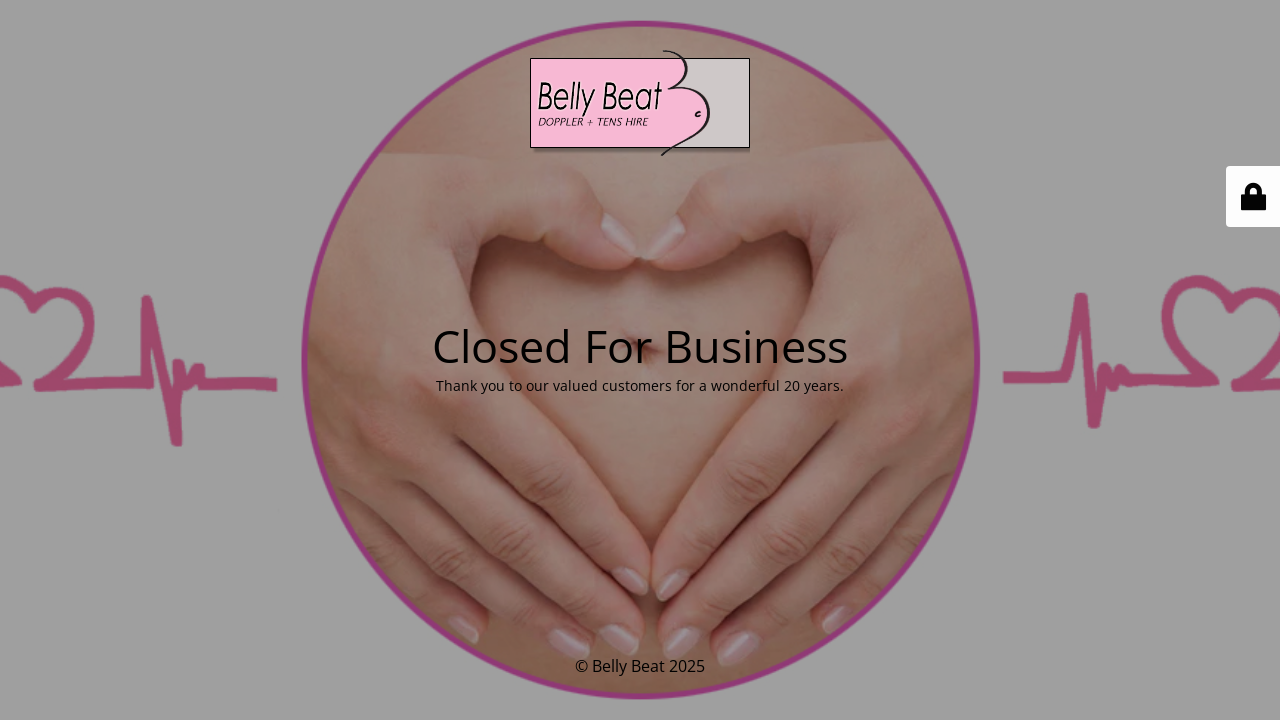

--- FILE ---
content_type: text/html; charset=UTF-8
request_url: https://www.bellybeat.com.au/mamatens-mytime-electrode-pads-set
body_size: 6407
content:
<!DOCTYPE html>
<html lang="en-AU">
<head>
	<meta charset="UTF-8" />
	<title>Closed For Business</title>	<link rel="icon" href="https://www.bellybeat.com.au/wp-content/uploads/2019/02/bellybeat_logo-150x80.jpg" sizes="32x32" />
<link rel="icon" href="https://www.bellybeat.com.au/wp-content/uploads/2019/02/bellybeat_logo.jpg" sizes="192x192" />
<link rel="apple-touch-icon" href="https://www.bellybeat.com.au/wp-content/uploads/2019/02/bellybeat_logo.jpg" />
<meta name="msapplication-TileImage" content="https://www.bellybeat.com.au/wp-content/uploads/2019/02/bellybeat_logo.jpg" />
	<meta name="viewport" content="width=device-width, maximum-scale=1, initial-scale=1, minimum-scale=1">
	<meta name="description" content="TENS &amp; Doppler Hire"/>
	<meta http-equiv="X-UA-Compatible" content="" />
	<meta property="og:site_name" content="Belly Beat - TENS &amp; Doppler Hire"/>
	<meta property="og:title" content="Closed For Business"/>
	<meta property="og:type" content="Maintenance"/>
	<meta property="og:url" content="https://www.bellybeat.com.au"/>
	<meta property="og:description" content="Thank you to our valued customers for a wonderful 20 years."/>
				<meta property="og:image" content="https://www.bellybeat.com.au/wp-content/uploads/2019/01/bblogo.png" />
			<meta property="og:image:url" content="https://www.bellybeat.com.au/wp-content/uploads/2019/01/bblogo.png"/>
			<meta property="og:image:secure_url" content="https://www.bellybeat.com.au/wp-content/uploads/2019/01/bblogo.png"/>
			<meta property="og:image:type" content="png"/>
			<link rel="profile" href="http://gmpg.org/xfn/11" />
	<link rel="pingback" href="https://www.bellybeat.com.au/xmlrpc.php" />
	<link rel='stylesheet' id='mtnc-style-css' href='https://www.bellybeat.com.au/wp-content/plugins/maintenance/load/css/style.css?ver=1759220911' media='all' />
<link rel='stylesheet' id='mtnc-fonts-css' href='https://www.bellybeat.com.au/wp-content/plugins/maintenance/load/css/fonts.css?ver=1759220911' media='all' />
<style type="text/css">body {background-color: #ffffff}.preloader {background-color: #ffffff}body {font-family: Open Sans; }.site-title, .preloader i, .login-form, .login-form a.lost-pass, .btn-open-login-form, .site-content, .user-content-wrapper, .user-content, footer, .maintenance a{color: #000000;} a.close-user-content, #mailchimp-box form input[type="submit"], .login-form input#submit.button  {border-color:#000000} input[type="submit"]:hover{background-color:#000000} input:-webkit-autofill, input:-webkit-autofill:focus{-webkit-text-fill-color:#000000} body &gt; .login-form-container{background-color:#ffffff}.btn-open-login-form{background-color:#ffffff}input:-webkit-autofill, input:-webkit-autofill:focus{-webkit-box-shadow:0 0 0 50px #ffffff inset}input[type='submit']:hover{color:#ffffff} #custom-subscribe #submit-subscribe:before{background-color:#ffffff} </style>    
    <!--[if IE]><script type="text/javascript" src="https://www.bellybeat.com.au/wp-content/plugins/maintenance/load/js/jquery.backstretch.min.js"></script><![endif]--><link rel="stylesheet" href="https://fonts.bunny.net/css?family=Open%20Sans:300,300italic,regular,italic,600,600italic,700,700italic,800,800italic:300"></head>

<body class="maintenance ">

<div class="main-container">
	<div class="preloader"><i class="fi-widget" aria-hidden="true"></i></div>	<div id="wrapper">
		<div class="center logotype">
			<header>
				        <div class="logo-box" rel="home">
            <img src="https://www.bellybeat.com.au/wp-content/uploads/2019/01/bblogo.png" srcset="https://www.bellybeat.com.au/wp-content/uploads/2019/01/bblogo.png 2x" width="220"  alt="logo">
        </div>
    			</header>
		</div>
		<div id="content" class="site-content">
			<div class="center">
                <h2 class="heading font-center" style="font-weight:300;font-style:normal">Closed For Business</h2><div class="description" style="font-weight:300;font-style:normal"><p>Thank you to our valued customers for a wonderful 20 years.</p>
</div>			</div>
		</div>
	</div> <!-- end wrapper -->
	<footer>
		<div class="center">
			<div style="font-weight:300;font-style:normal">© Belly Beat 2025</div>		</div>
	</footer>
					<picture class="bg-img">
						<img class="skip-lazy" src="https://www.bellybeat.com.au/wp-content/uploads/2019/02/circle2.jpg">
		</picture>
	</div>

	<div class="login-form-container">
		<input type="hidden" id="mtnc_login_check" name="mtnc_login_check" value="f7327228ff" /><input type="hidden" name="_wp_http_referer" value="/mamatens-mytime-electrode-pads-set" /><form id="login-form" class="login-form" method="post"><label>User Login</label><span class="login-error"></span><span class="licon user-icon"><input type="text" name="log" id="log" value="" size="20" class="input username" placeholder="Username" /></span><span class="picon pass-icon"><input type="password" name="pwd" id="login_password" value="" size="20" class="input password" placeholder="Password" /></span><a class="lost-pass" href="https://www.bellybeat.com.au/wp-login.php?action=lostpassword">Lost Password</a><input type="submit" class="button" name="submit" id="submit" value="Login" /><input type="hidden" name="is_custom_login" value="1" /><input type="hidden" id="mtnc_login_check" name="mtnc_login_check" value="f7327228ff" /><input type="hidden" name="_wp_http_referer" value="/mamatens-mytime-electrode-pads-set" /></form>		    <div id="btn-open-login-form" class="btn-open-login-form">
        <i class="fi-lock"></i>

    </div>
    <div id="btn-sound" class="btn-open-login-form sound">
        <i id="value_botton" class="fa fa-volume-off" aria-hidden="true"></i>
    </div>
    	</div>
<!--[if lte IE 10]>
<script src="https://www.bellybeat.com.au/wp-includes/js/jquery/jquery.min.js?ver=1" id="jquery_ie-js"></script>
<![endif]-->
<!--[if !IE]><!--><script src="https://www.bellybeat.com.au/wp-includes/js/jquery/jquery.min.js?ver=3.7.1" id="jquery-core-js"></script>
<script src="https://www.bellybeat.com.au/wp-includes/js/jquery/jquery-migrate.min.js?ver=3.4.1" id="jquery-migrate-js"></script>
<!--<![endif]--><script id="_frontend-js-extra">
var mtnc_front_options = {"body_bg":"https:\/\/www.bellybeat.com.au\/wp-content\/uploads\/2019\/02\/circle2.jpg","gallery_array":[],"blur_intensity":"5","font_link":["Open Sans:300,300italic,regular,italic,600,600italic,700,700italic,800,800italic:300"]};
</script>
<script src="https://www.bellybeat.com.au/wp-content/plugins/maintenance/load/js/jquery.frontend.js?ver=1759220911" id="_frontend-js"></script>

</body>
</html>
